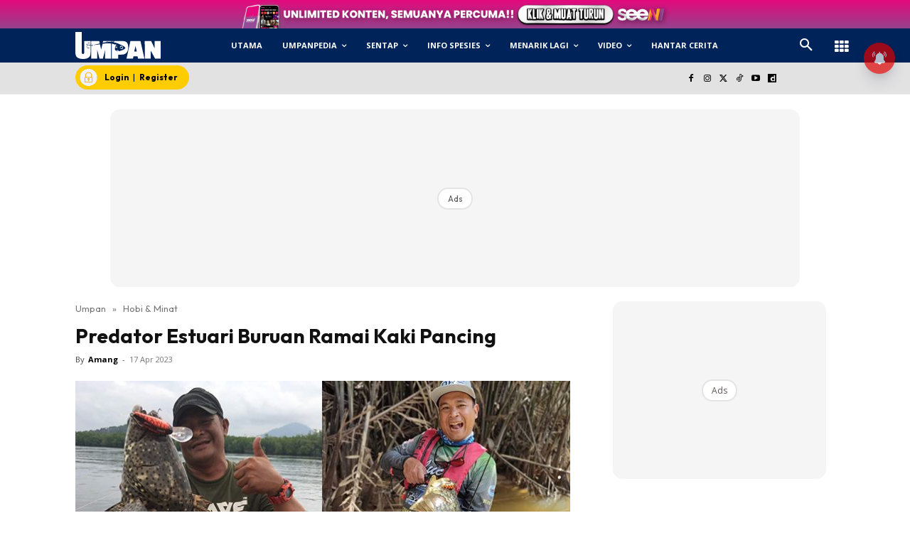

--- FILE ---
content_type: text/html; charset=utf-8
request_url: https://www.google.com/recaptcha/api2/aframe
body_size: 183
content:
<!DOCTYPE HTML><html><head><meta http-equiv="content-type" content="text/html; charset=UTF-8"></head><body><script nonce="ULah-z4IyEpwFMPnW91aVw">/** Anti-fraud and anti-abuse applications only. See google.com/recaptcha */ try{var clients={'sodar':'https://pagead2.googlesyndication.com/pagead/sodar?'};window.addEventListener("message",function(a){try{if(a.source===window.parent){var b=JSON.parse(a.data);var c=clients[b['id']];if(c){var d=document.createElement('img');d.src=c+b['params']+'&rc='+(localStorage.getItem("rc::a")?sessionStorage.getItem("rc::b"):"");window.document.body.appendChild(d);sessionStorage.setItem("rc::e",parseInt(sessionStorage.getItem("rc::e")||0)+1);localStorage.setItem("rc::h",'1767832828662');}}}catch(b){}});window.parent.postMessage("_grecaptcha_ready", "*");}catch(b){}</script></body></html>

--- FILE ---
content_type: application/javascript; charset=utf-8
request_url: https://fundingchoicesmessages.google.com/f/AGSKWxWE1wKltTgx0RHeCzuhkt09uCM19UtrWVfs3XNQq2lUHFVlxEkWPhZ6LvQalkeyVeGfiGkSaOLIE39eyDphN6yRYiPRuYllcxiXiTXRB14HHYHF9Gffx0C2bXOrQifbNKUM1So6kcPmJ5qtRz9QnWXL8xXwQBAIeaiZyzWqBQM4LNv6Vm0JNkLFYmrT/_/adcounter./ad_footer_/adremote./adv03./ad_bottom.
body_size: -1288
content:
window['bc83172e-5082-40df-a182-180c7b26fe09'] = true;